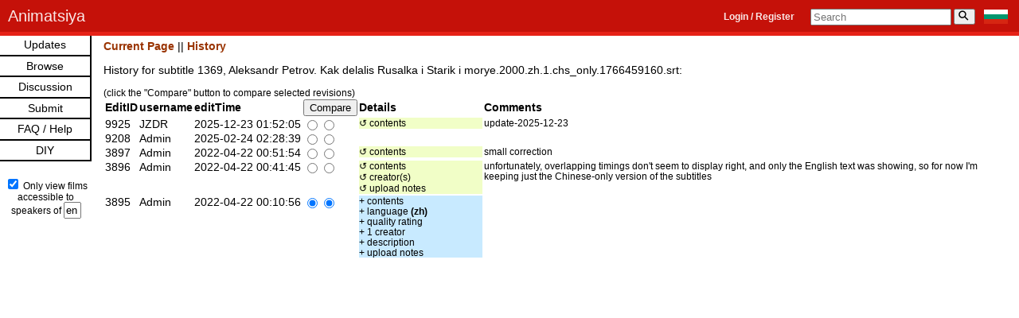

--- FILE ---
content_type: text/html; charset=UTF-8
request_url: https://www.animatsiya.net/subtitle.php?subtitleid=1369&history
body_size: 7016
content:
<!DOCTYPE html PUBLIC "-//W3C//DTD XHTML 1.0 Transitional//EN"
  "http://www.w3.org/TR/xhtml1/DTD/xhtml1-transitional.dtd">
<html xmlns="http://www.w3.org/1999/xhtml" xml:lang="en" lang="en">

<head>
  <meta charset="utf-8" />
<meta name="viewport" content="width=642">
<meta
  http-equiv="Content-Security-Policy"
  content="default-src 'self' https: 'unsafe-inline'; object-src 'none'; frame-ancestors 'self'; form-action 'self'; base-uri 'self'; img-src *; media-src *; script-src 'self' 'unsafe-inline' *.jquery.com vimeo.com *.vimeo.com vk.com *.vk.com dailymotion.com *.dailymotion.com youtube.com *.youtube.com rumble.com *.rumble.com https://av.prod.archive.org/jw/ https://unpkg.com/@peertube/embed-api/ connect.ok.ru rutube.ru https://cdn.jsdelivr.net/npm/vanilla-lazyload@17.8.3/; frame-src vimeo.com *.vimeo.com vk.com *.vk.com dailymotion.com *.dailymotion.com youtube.com *.youtube.com rumble.com *.rumble.com https://av.prod.archive.org/jw/ https://unpkg.com/@peertube/embed-api/ connect.ok.ru rutube.ru odysee.com"/>  <title>Animatsiya - Subtitle Overview</title>
  <link rel="stylesheet" type="text/css" href="css/style.css" />
  
	<script
		src="https://code.jquery.com/jquery-3.5.1.min.js"
		integrity="sha256-9/aliU8dGd2tb6OSsuzixeV4y/faTqgFtohetphbbj0="
		crossorigin="anonymous"></script>
	<script>
		window.jQuery || document.write('<script src="js/jquery-3.5.1.min.js"><\/script>');
	</script>
  <script src="js/appfunctions.js"></script>
  <script src="js/subtitles.parser.js"></script>
  <script src="js/youtube.external.subtitle.js"></script>
  <script src="js/dailymotion.external.subtitle.js"></script>
  <script src="js/vimeo.external.subtitle.js"></script>
  <script src="js/vk.external.subtitle.js"></script>
  <script>
const fullscreenText = 'Fullscreen';
const subText = 'sub';
//load.subtitles.js
//added offset (can be a positive or negative number)
//added multiplier (to convert to different frame rate. E.g. use "25/24" to convert from 25fps to 24fps)
//changed name of "language" to "subChoice" (there might be more than one subtitle per language)


	var oldDMPlayer	= null;
	var oldIframeID = null;
	


//https://stackoverflow.com/a/47402968
function fractionStrToDecimal(str) {
  return str.split('/').reduce((p, c) => p / c);
}

  var loadSub = function(sub, srtOrString, displayName, multiplier, offset, callback) {
	if (srtOrString === 'srt') {
    var httpRequest = new XMLHttpRequest();

    httpRequest.onreadystatechange = function() {
      if (httpRequest.readyState === XMLHttpRequest.DONE) {
        var subtitles = parser.fromSrt(httpRequest.responseText, true);

        for (var i in subtitles) {
		  //use Math.max to make sure there are no negative time values
          subtitles[i] = {
            start : Math.max(0, subtitles[i].startTime / 1000 * multiplier + offset),
            end   : Math.max(0, subtitles[i].endTime / 1000 * multiplier + offset),
            text  : subtitles[i].text
          };
        }

        callback(subtitles);
      }
    };

    httpRequest.open('GET', 'subtitles/' + sub, true);
    httpRequest.send(null);
	} else {
		var subtitles = parser.fromSrt(sub, true);

        for (var i in subtitles) {
		  //use Math.max to make sure there are no negative time values
          subtitles[i] = {
            start : Math.max(0, subtitles[i].startTime / 1000 * multiplier + offset),
            end   : Math.max(0, subtitles[i].endTime / 1000 * multiplier + offset),
            text  : subtitles[i].text
          };
        }

        callback(subtitles);
	}
  };

  var loadMultipleSub = function(subs, uniqueID, defaultSub, aspectRatio = '1') {
    var result = {};
	var Container_video_div = document.getElementById('Container_video_'+uniqueID);
	var fullscreen_container_id = 'fullscreen-container_'+uniqueID;
	var site = Container_video_div.dataset.site;
	var playerId = `video_${uniqueID}`;
	
	
	//first populate the div with the embedded video, fullscreen button, and "none" subtitle selection
	Container_video_div.innerHTML = `<div id="${fullscreen_container_id}" style="width: 480px; height: 360px; overflow: hidden; transform-origin: center;"></div>
	<button id="fullscreen-btn_${uniqueID}">${fullscreenText}</button>
	${subText}: <select id="subChoices_${uniqueID}">
	</select>`;
	
	
	if (site === 'Youtube') {
		document.getElementById(fullscreen_container_id).innerHTML = `<iframe id="${playerId}" width="100%" height="100%" src="https://www.youtube.com/embed/${uniqueID}?fs=0&modestbranding=1&iv_load_policy=3&rel=0" frameborder="0" allow="fullscreen" allowfullscreen></iframe>`;
	} else if (site === 'Dailymotion') {
		document.getElementById(fullscreen_container_id).innerHTML = `<div id="${playerId}"></div>`;
	} else if (site === 'Vimeo') {	
		document.getElementById(fullscreen_container_id).innerHTML = `<iframe id="${playerId}" width="100%" height="100%" src="https://player.vimeo.com/video/${uniqueID}" frameborder="0" webkitallowfullscreen mozallowfullscreen allowfullscreen></iframe>`;
		//document.getElementById('fullscreen-container_'+uniqueID).innerHTML = '<div id="'+playerId+'"></div>';
	} else if (site === 'VK') {
		
		const vkRegex = /(?<oid>-?\d+)_(?<id>\d+)/;
		const oid = uniqueID.match(vkRegex).groups.oid;
		const id = uniqueID.match(vkRegex).groups.id;
		document.getElementById(fullscreen_container_id).innerHTML = '<iframe id="'+playerId+'" src="https://vk.com/video_ext.php?oid='+oid+'&id='+id+'&js_api=1" width="100%" height="100%" allow="encrypted-media; fullscreen; picture-in-picture;" frameborder="0" ></iframe>';
	}


	//then do aspectRatio
    var stretchX = null;
    var stretchY = null;
    var ratio = null;	
    var mode = aspectRatio;
	
        var colon = mode.indexOf(":");
		//console.log('colon: ',colon);
        if (colon >= 0) {
            ratio = parseFloat(mode.substring(0,colon).trim()) / parseFloat(mode.substring(colon+1).trim());
			//console.log('ratio: ',ratio);
        }
        else {
            var comma = mode.indexOf(",");
            if (comma < 0) {
                stretchX = parseFloat(mode);
                stretchY = 1;
            }
            else {
                stretchX = parseFloat(mode.substring(0,comma).trim());
                stretchY = parseFloat(mode.substring(comma+1).trim());                
            }
        }	
		
	function stretchVideo(uniqueID) {
	
		let v = document.getElementById('video_'+uniqueID);
		//var fullscreen_v = document.getElementById('fullscreen-container_'+uniqueID);
	
		if (v.style.background != "black")
			v.style.background = "black";
		var transform = null;
		if (stretchX != null) {
			transform = `scale(${stretchX}, ${stretchY})`;
		}
		else if (ratio > 0) {
			if (v.style.objectFit != "contain")
				v.style.objectFit = "contain";
			
			//fullscreen_v_width = parseInt(fullscreen_v.style.width);
			//fullscreen_v_height = parseInt(fullscreen_v.style.height);
			videoRatio = 4 / 3;
			
			if (videoRatio >= ratio) {
				transform = `scaleX(${(ratio/videoRatio)})`;
			}
			else {
				transform = `scaleY(${(videoRatio/ratio)})`;
			}
		}
		if (transform != null && v.style.transform != transform)
			v.style.transform=transform;
	}
		
	stretchVideo(uniqueID);	

		
	//now go through each of the subs
	//for multiplier parameter, using fractionStrToDecimal() to convert fraction string to decimal number
	//for offset parameter, *1 to convert string to number
    Object.keys(subs).forEach(function(subChoice) {
      loadSub(subs[subChoice].sub, subs[subChoice].srtOrString, subs[subChoice].displayName, fractionStrToDecimal(subs[subChoice].multiplier), subs[subChoice].offset * 1, function(subtitles) {
        result[subChoice] = subtitles;
		
		//add the subtitle selections to the video, making the default subtitle option "selected"
		//console.log(subChoice);
		//console.log(defaultSub);
		
		if (subChoice === defaultSub) {
			document.getElementById('subChoices_'+uniqueID).innerHTML += `
			<option value="${subChoice}" selected="true">${subs[subChoice].displayName}</option>`;
		} else {
			document.getElementById('subChoices_'+uniqueID).innerHTML += `
			<option value="${subChoice}">${subs[subChoice].displayName}</option>`;
		}
		
        if (Object.keys(result).length === Object.keys(subs).length) {
		  
		  var cb = function(result) {
				//Subtitle function - (iframe, subtitles). MUST have the iframe there by this point. This var videoExternalSubtitle also gets called a few times within youtube.external.subtitle.js
				
				var iframe = document.getElementById(
										'video_'+uniqueID);
				var defaultSubtitle = result[defaultSub];
				//test
				//console.log('defaultSubtitle',defaultSubtitle);
				
				var provider;
				
				//this is where youtube.external.subtitle.js gets called (new YoutubeExternalSubtitle.Subtitle), the Youtube API gets loaded... (or Dailymotion, or Vimeo)
				if (site === 'Youtube') {
					provider = new YoutubeExternalSubtitle.Subtitle
					(
						iframe, defaultSubtitle
					);
					//console.log({provider});
				} else if (site === 'Dailymotion') {
					provider = new DailymotionExternalSubtitle.Subtitle
					(
						iframe,	defaultSubtitle
					);
				} else if (site === 'Vimeo') {
					provider = new VimeoExternalSubtitle.Subtitle
					(
						iframe,	defaultSubtitle
					);
				} else if (site === 'VK') {
					provider = new VKExternalSubtitle.Subtitle
					(
						iframe,	defaultSubtitle
					);
					//console.log({provider});
				}
				
				//event listener to change default sub to whatever's selected
				document.getElementById('subChoices_'+uniqueID).addEventListener('change', function(e) {
					var subChoice = this.value;
					//console.log('subChoice: ',subChoice);
					provider.load(result[subChoice]);
				});
				
				//fullscreen
				document.getElementById('fullscreen-btn_'+uniqueID).addEventListener('click', function(e) {
					var elem = document.getElementById('fullscreen-container_'+uniqueID);

					var openFullscreen = function() {
						//console.log({elem});
						if (elem.requestFullscreen) {
							elem.requestFullscreen();
						} else if (elem.mozRequestFullScreen) { /* Firefox */
							elem.mozRequestFullScreen();
						} else if (elem.webkitRequestFullscreen) { /* Chrome, Safari & Opera */
							elem.webkitRequestFullscreen();
						} else if (elem.msRequestFullscreen) { /* IE/Edge */
							elem.msRequestFullscreen();
						}
					};

					openFullscreen();
					});
				
				//because Dailymotion aspect ratio was changed to 4:3 after loading (it can only be loaded at 16:9), it cuts off top and bottom in fullscreen, so must change it to 16:9 while in fullscreen, and change back to 4:3 after exiting fullscreen
				//https://stackoverflow.com/a/25876513/14926023
				function fullscreenChangeHandler1() {
					if (site === 'Dailymotion') {
						var noFullscreen = !document.webkitIsFullScreen && !document.mozFullScreen && !document.msFullscreenElement;
						window.dailymotion.getPlayer(playerId)
							.then((player) => {
								//console.log({player});
								if (noFullscreen) {
									player.setAspectRatio('4:3');
								} else {
									player.setAspectRatio('16:9');
								}
							});
					}
				}

				if (document.addEventListener) {
					document.addEventListener('fullscreenchange', fullscreenChangeHandler1, false);
					document.addEventListener('mozfullscreenchange', fullscreenChangeHandler1, false);
					document.addEventListener('MSFullscreenChange', fullscreenChangeHandler1, false);
					document.addEventListener('webkitfullscreenchange', fullscreenChangeHandler1, false);
				}
		  };
		  
		  cb(result);
		  
        }
      });
    });
  };
</script>  
  <!-- <script src="js/load.subtitles.js"></script> -->
  
</head>

<body>
  
<datalist id="languages"><option value="en">English</option><option value="fr">French</option><option value="nl">Dutch</option><option value="de">German</option><option value="el">Greek</option><option value="hi">Hindi</option><option value="is">Icelandic</option><option value="it">Italian</option><option value="lt">Lithuanian</option><option value="lv">Latvian</option><option value="no">Norwegian</option><option value="fa">Persian</option><option value="pl">Polish</option><option value="pt">Portuguese</option><option value="ro">Romanian</option><option value="ru">Russian</option><option value="sc">Sardinian</option><option value="sr">Serbian</option><option value="sk">Slovak</option><option value="sl">Slovenian</option><option value="es">Spanish</option><option value="sv">Swedish</option><option value="tg">Tadjik</option><option value="uk">Ukrainian</option><option value="ur">Urdu</option><option value="cy">Welsh</option><option value="yi">Yiddish</option><option value="ja">Japanese</option><option value="ka">Georgian</option><option value="ko">Korean</option><option value="eu">Basque</option><option value="mn">Mongolian</option><option value="av">Avaric</option><option value="ce">Chechen</option><option value="ab">Abkhazian</option><option value="my">Burmese</option><option value="zh">Chinese</option><option value="bo">Tibetan</option><option value="th">Thai</option><option value="az">Azeri</option><option value="ba">Bashkir</option><option value="cv">Chuvash</option><option value="kk">Kazakh</option><option value="ky">Kirghiz</option><option value="tr">Turkish</option><option value="tt">Tatar</option><option value="ug">Uighur</option><option value="uz">Uzbek</option><option value="et">Estonian</option><option value="fi">Finnish</option><option value="hu">Hungarian</option><option value="af">Afrikaans</option><option value="sq">Albanian</option><option value="hy">Armenian</option><option value="be">Belarussian</option><option value="bn">Bengali</option><option value="bs">Bosnian</option><option value="bg">Bulgarian</option><option value="ca">Catalan</option><option value="kw">Cornish</option><option value="co">Corsican</option><option value="hr">Croatian</option><option value="cs">Czech</option><option value="da">Danish</option><option value="fo">Faroese</option><option value="ar">Arabic</option><option value="he">Hebrew</option><option value="mt">Maltese</option><option value="om">Oromo</option><option value="so">Somali</option><option value="ti">Tigrinya</option><option value="cr">Cree</option><option value="oj">Ojibwa</option><option value="vi">Vietnamese</option><option value="km">Central Khmer</option><option value="id">Indonesian</option><option value="jv">Javanese</option><option value="ms">Malay</option><option value="eo">Esperanto</option><option value="iu">Inuktitut</option><option value="pa">Punjabi</option><option value="mr">Marathi</option><option value="ne">Nepali</option><option value="te">Telugu</option><option value="ta">Tamil</option><option value="wl">(wordless)</option><option value="la">Latin</option><option value="kh">Khanty (Ostyak)</option><option value="gl">Galician</option><option value="mk">Macedonian</option><option value="cu">Church Slavonic</option><option value="ma">Mapuche</option><option value="ev">Evenki</option><option value="dt">Datooga</option><option value="gv">Manx</option></datalist><header class="navbar navbar-inverse navbar-fixed-top" aria-labelledby="sitename">
    <div class="container">
        <div class="navbar-header">
            <span><a class="navbar-brand" href="./" id="sitename">Animatsiya</a></span>
				<nav aria-label="User Menu and Search"><form 
					action="https://www.animatsiya.net/bg/subtitle.php?subtitleid=1369&history"
					style="float:right; margin-top: 12px; margin-right: 14px;"
					method="post"><input type="hidden" name="langIDLocalization" value="bg">
					<input type="hidden" name="viewAllFilms" value="false">
					 <button 
						type="submit"
						style="border: 0px; padding: 0px; cursor: pointer;"
						><img
						src="images/bg.svg"
						height="18px"
						width="30px"
						alt="BG"
						title="Switch to Bulgarian website"
					/></button>
				</form>
				<form action="films.php" id="mainsearch">
				<input id="mainsearch_input" type="text" name="search" placeholder="Search" value=""/>&thinsp;<button id="mainsearch_button" type="submit"><div id="mainsearch_text" >&#9906;</div></button>
			</form>				<span style="float:right; margin-top: 14px; margin-right: 20px; font-size: 12px; color:lightgrey;"> <a href="login.php" style="color:rgba(255, 255, 255, 0.9)">Login / Register</a></span>
						</nav>
        </div>
    </div>
</header>

<nav id="framecontentLeft">
    <ul class="top-level">
		<!-- <li><a href="about.php">About the Site</a></li> -->
		<li><a href="updates.php">Updates</a></li>
		<li><a href="#">Browse</a>
            <ul class="sub-level">
				<li><a href="films.php">Films</a>
					<ul class="sub-level">
                        <li><a href="films.php?animated">Animated films</a></li>
                        <li><a href="films.php?documentary">Documentaries</a></li>
                    </ul>
				</li>
				<li><a href="directorlist.php">Directors</a></li>
				<li><a href="studios.php">Studios</a></li>
				<li><a href="genres.php">Genres</a></li>
				<li><a href="techniques.php">Techniques</a></li>
				<!--<li><a href="subtitles.php">Subtitles</a></li>-->
				<li><a href="translators.php">Translators</a></li>
				<li><a href="#">By Decade</a>
					<ul class="sub-level">
                        <li><a href="decade.php?1900s">1900s</a></li>
                        <li><a href="decade.php?1910s">1910s</a></li>
                        <li><a href="decade.php?1920s">1920s</a></li>
                        <li><a href="decade.php?1930s">1930s</a></li>
                        <li><a href="decade.php?1940s">1940s</a></li>
                        <li><a href="decade.php?1950s">1950s</a></li>
                        <li><a href="decade.php?1960s">1960s</a></li>
                        <li><a href="decade.php?1970s">1970s</a></li>
                        <li><a href="decade.php?1980s">1980s</a></li>
                        <li><a href="decade.php?1990s">1990s</a></li>
                        <li><a href="decade.php?2000s">2000s</a></li>
                        <li><a href="decade.php?2010s">2010s</a></li>
                        <li><a href="decade.php?2020s">2020s</a></li>
                    </ul>
				</li>
				<li><a href="serieslist.php">Series</a></li>
            </ul>	
		</li>
		<li><a href="discussion.php">Discussion</a></li>
        <li><a href="#">Submit</a>
            <ul class="sub-level">				<li><a href="add_film.php">Add Film</a></li>
				<li><a href="add_director.php">Add Director</a></li>
				<li><a href="add_studio.php">Add Studio</a></li>
				<li><a href="add_subtitle.php">Add Subtitle</a></li>
				<li><a href="add_translator.php">Add Translator</a></li>
				<li><a href="add_series.php">Add Series</a></li>
				<li><a href="add_multiple.php">Add Multiple</a></li>
				<li><a href="site_translation.php">Site Translation</a></li>
            </ul>
        </li>		<li><a href="faq.php">FAQ / Help</a></li>
		<li><a href="diy.php">DIY</a></li>    </ul>
	<br/>
	<div style="font-size:smaller; margin:3px; text-align: center;">
		<input type="checkbox" id="langIDCheckbox" checked aria-label="Display only films accessible to speakers of selected language" /> Only view films accessible to speakers of <input type="text" id="langIDInput" list="languages" style="width:16px; padding: 1px" maxlength="2" value="en" aria-label="Language">
		<form action="https://www.animatsiya.net/subtitle.php?subtitleid=1369&history" method="post">
		  <input type="hidden" id="langIdHidden" name="langIDLocalization" value="en">
		  <input type="hidden" id="viewAllFilmsHidden" name="viewAllFilms" value="">
		  <input type="hidden" style="margin-top:3px" id="goButton" value="Update">
		</form>
	</div>
	<div id="navTest"></div>
	<div style="display:none" id="existingLangIDLocalization">en</div>
	<div style="display:none" id="existingViewAllFilms">0</div>

</nav>
<script>

const langIDInput = document.getElementById('langIDInput');
const langIDCheckbox = document.getElementById('langIDCheckbox');
const langIdHidden = document.getElementById('langIdHidden');
const viewAllFilmsHidden = document.getElementById('viewAllFilmsHidden');
const existingLangIDLocalization = document.getElementById('existingLangIDLocalization');
const existingViewAllFilms = document.getElementById('existingViewAllFilms');
const goButton = document.getElementById('goButton');

const langIDs = [].map.call(document.querySelectorAll('#languages option'), el => el.value);

const langIDTest = document.getElementById('navTest');
const pathname = window.location.pathname;

function getLangIDAndValidity () {
	const userVal = langIDInput.value;
	const langID = userVal.length === 2 ? userVal : null;
	const langIDIsValid = langID && langIDs.includes(langID) && langID !== 'wl';
	return [langID, langIDIsValid];
}

function updateLocalizationFormInputs () {
	const [langID, langIDIsValid] = getLangIDAndValidity();
	const viewAllFilms = !langIDCheckbox.checked;
	langIDInput.style.border = langIDIsValid ? '' : '2px solid red';
	if (langIDIsValid) langIdHidden.value = langID;
	viewAllFilmsHidden.value = viewAllFilms;
	//decide "Go" button visibility
	//get previous LangID and viewAllFilms values from server session
	console.log(existingLangIDLocalization.textContent, langIdHidden.value, existingViewAllFilms.textContent, viewAllFilms);
	const settingsHaveChanged = existingLangIDLocalization.textContent != langIdHidden.value || existingViewAllFilms.textContent != viewAllFilms;
	if (settingsHaveChanged) {
		goButton.type = 'submit';
	} else {
		goButton.type = 'hidden';
	}
	
}

function decideGoButtonVisibility () {
}

langIDCheckbox.addEventListener('click', (e) => {
		updateLocalizationFormInputs();
	});
	  
langIDInput.addEventListener('input', (e) => {
		updateLocalizationFormInputs();
	});
</script>
<div id="maincontent">	<p style="margin-top:0px;"><a href="subtitle.php?subtitleid=1369">Current Page</a> || <a href="subtitle.php?subtitleid=1369&amp;history">History</a><p>
	History for subtitle 1369, Aleksandr Petrov. Kak delalis Rusalka i Starik i morye.2000.zh.1.chs_only.1766459160.srt:
		<form action="/subtitle.php" method="get"><table class="history">
		<input type="hidden" id="subtitleid" name="subtitleid" value="1369">
		
		<small>(click the "Compare" button to compare selected revisions)</small>
		<tr>
			<th>EditID</th>
			<th>username</th>
			<th class="editTime">editTime</th>
			<th><input type="submit" name="compare" value="Compare" /></th>
			<th class="Details">Details</th>
			<th>Comments</th>
		</tr>

						<tr>
				<td>9925</td>
				<td>JZDR</td>
				<td>2025-12-23 01:52:05</td>
				<td><input type="radio" name="left" value="9925"
			 checked><input type="radio" name="right" value="9925"
			 checked></td><td><div class="changes"><small><span class="modified">&#x21ba; contents</span></small></div></td><td><small>update-2025-12-23</small></td>					
					</tr>
									<tr>
				<td>9208</td>
				<td>Admin</td>
				<td>2025-02-24 02:28:39</td>
				<td><input type="radio" name="left" value="9208"
			 checked><input type="radio" name="right" value="9208"
			 checked></td><td><div class="changes"><small></small></div></td><td><small></small></td>					
					</tr>
									<tr>
				<td>3897</td>
				<td>Admin</td>
				<td>2022-04-22 00:51:54</td>
				<td><input type="radio" name="left" value="3897"
			 checked><input type="radio" name="right" value="3897"
			 checked></td><td><div class="changes"><small><span class="modified">&#x21ba; contents</span></small></div></td><td><small>small correction</small></td>					
					</tr>
									<tr>
				<td>3896</td>
				<td>Admin</td>
				<td>2022-04-22 00:41:45</td>
				<td><input type="radio" name="left" value="3896"
			 checked><input type="radio" name="right" value="3896"
			 checked></td><td><div class="changes"><small><span class="modified">&#x21ba; contents</span><span class="modified">&#x21ba; creator(s)</span><span class="modified">&#x21ba; upload notes</span></small></div></td><td><small>unfortunately, overlapping timings don't seem to display right, and only the English text was showing, so for now I'm keeping just the Chinese-only version of the subtitles</small></td>					
					</tr>
									<tr>
				<td>3895</td>
				<td>Admin</td>
				<td>2022-04-22 00:10:56</td>
				<td><input type="radio" name="left" value="3895"
			 checked><input type="radio" name="right" value="3895"
			 checked></td><td><div class="changes"><small><span class="added">+ contents</span><span class="added">+ language <b>(zh)</b></span><span class="added">+ quality rating</span><span class="added">+ 1&nbsp;creator</span><span class="added">+ description</span><span class="added">+ upload notes</span></small></div></td><td><small></small></td>					
					</tr>
					 </table></form>   </div>
  </body>
  </html>
  
  

--- FILE ---
content_type: application/javascript
request_url: https://www.animatsiya.net/js/appfunctions.js
body_size: 1826
content:
function appendScriptToDiv(src, divId) {
	const script = document.createElement('script');
	script.setAttribute('src', src);
	document.getElementById(divId).appendChild(script);
}

function appendScriptToHead(src) {
	const script = document.createElement('script');
	script.setAttribute('src', src);
	document.head.appendChild(script);
}

//https://stackoverflow.com/a/56248553
//TODO at the moment, this function is not actually used anywhere, remove it?
function insertHTML(html, dest, append = false) {
    // if no append is requested, clear the target element
    if (!append) dest.innerHTML = '';
    // create a temporary container and insert provided HTML code
    let container = document.createElement('div');
    container.innerHTML = html;
    // cache a reference to all the scripts in the container
    let scripts = container.querySelectorAll('script');
    // get all child elements and clone them in the target element
    let nodes = container.childNodes;
    for (let i=0; i< nodes.length; i++) dest.appendChild( nodes[i].cloneNode(true) );
    // force the found scripts to execute...
    for (let i=0; i< scripts.length; i++){
        let script = document.createElement('script');
        script.type = scripts[i].type || 'text/javascript';
        if (scripts[i].hasAttribute('src')) script.src = scripts[i].src;
        script.innerHTML = scripts[i].innerHTML;
        document.head.appendChild(script);
        document.head.removeChild(script);
    }
    // done!
    return true;
}

//https://stackoverflow.com/a/20584396
function nodeScriptReplace(node) {
	if (nodeScriptIs(node) === true) {
			node.parentNode.replaceChild(nodeScriptClone(node), node);
	} else {
		let i = -1, children = node.childNodes;
		while ( ++i < children.length ) {
			nodeScriptReplace( children[i] );
		}
	}

	return node;
}

function nodeScriptIs(node) {
    return node.tagName === 'SCRIPT';
}

function nodeScriptClone(node) {
	let script  = document.createElement("script");
	script.text = node.innerHTML;

	let i = -1, attrs = node.attributes, attr;
	while ( ++i < attrs.length ) {
		  script.setAttribute( (attr = attrs[i]).name, attr.value );
	}
	return script;
}


//find next in DOM function from https://stackoverflow.com/a/7368793
function nextInDOM(_selector, _subject) {
    let next = getNext(_subject);
    while (next.length != 0) {
        let found = searchFor(_selector, next);
        if (found != null) return found;
        next = getNext(next);
    }
    return null;
}

function getNext(_subject) {
    if (_subject.next().length > 0) return _subject.next();
    return getNext(_subject.parent());
}

function searchFor(_selector, _subject) {
    if (_subject.is(_selector)) return _subject;
    else {
        let found = null;
        _subject.children().each(function() {
            found = searchFor(_selector, $(this));
            if (found != null) return false;
        });
        return found;
    }
    return null; // will/should never get here
}


//get URL variables	
//https://css-tricks.com/snippets/javascript/get-url-variables/
function getQueryVariable(variable)
{
	let query = window.location.search.substring(1);
	let vars = query.split("&");
	for (let i=0; i < vars.length; i++) {
		let pair = vars[i].split("=");
		if (pair[0] == variable) {return pair[1];}
	}
	return false;
}

//TODO so far, this is only for Youtube
function validVideoId(id, callback) {
		let img = new Image();
		//let isValid = null;
		//this will work except for a very few buggy IDs that still have the grey images, which will be removed from the results manually...
		if (id !== 'iUjUnrpsp6I') {
			img.src = "http://img.youtube.com/vi/" + id + "/mqdefault.jpg";
			return img.onload = function () {
				const isValid = checkThumbnail(this.width);
				callback(isValid);
				//console.log('isValid', isValid);
				//return isValid;
			}
		}
	}

function checkThumbnail(width) {
	//HACK a mq thumbnail has width of 320.
	//if the video does not exist(therefore thumbnail don't exist), a default thumbnail of 120 width is returned.
	if (width === 120) {
		//console.log('Invalid video id');
		return false;
	} else {
		//console.log('Valid video id');
		return true;
	}
}
	
	
//https://stackoverflow.com/questions/18650494/disappear-the-alert-box-with-time-based/18651003#comment99742807_18651003
//https://codepen.io/ashleedawg/pen/XLmWZB
/* adapted from https://stackoverflow.com/a/18651003/8112776 */
function customAlert(msg, duration) {
	let styler = document.createElement("div");
	styler.setAttribute("style", "font-size:2vmin; font-family:verdana; border:solid 0.5vmin red; background-color:lavender; color:black; position:fixed; width:auto; min-width:20vw; height:auto; top:50%; left:50%; padding:3vmin; text-align:center; transform:translate(-50%,-50%);");

	styler.innerHTML = "<h1>"+msg+"</h1>";
	setTimeout(function() {
		styler.parentNode.removeChild(styler);
	}, duration);
	document.body.appendChild(styler);
}

//https://stackoverflow.com/a/61335543/14926023
function secondsToTime(e){
    const h = Math.floor(e / 3600).toString().padStart(2,'0'),
          m = Math.floor(e % 3600 / 60).toString().padStart(2,'0'),
          s = Math.floor(e % 60).toString().padStart(2,'0');
    
    return h + ':' + m + ':' + s;
    //return `${h}:${m}:${s}`;
}